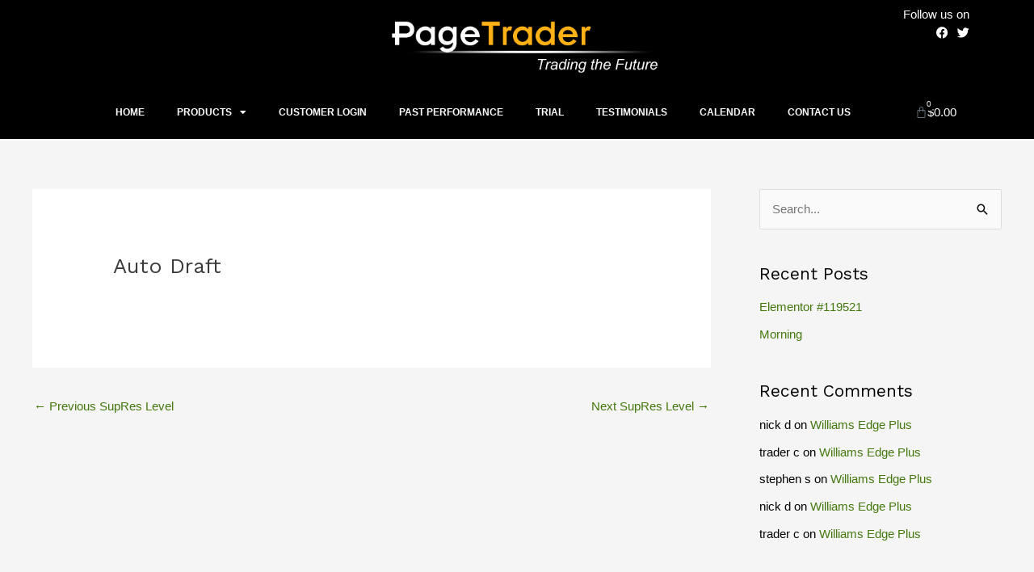

--- FILE ---
content_type: text/css; charset=utf-8
request_url: https://pagetrader.com/wp-content/plugins/woo-product-reviews-shortcode/assets/css/style.css?ver=1.01.8
body_size: 1557
content:
/* Grid */


.wptl-container-fluid {
    margin-right: auto;
    margin-left: auto;
    padding-right: 2rem;
    padding-left: 2rem;
}

.wptl-row {
    box-sizing: border-box;
    display: -ms-flexbox;
    display: -webkit-box;
    display: flex;
    -ms-flex: 0 1 auto;
    -webkit-box-flex: 0;
    flex: 0 1 auto;
    -ms-flex-direction: row;
    -webkit-box-orient: horizontal;
    -webkit-box-direction: normal;
    flex-direction: row;
    -ms-flex-wrap: wrap;
    flex-wrap: wrap;
    margin-right: -1rem;
    margin-left: -1rem;
}

.wptl-row.wptl-reverse {
    -ms-flex-direction: row-reverse;
    -webkit-box-orient: horizontal;
    -webkit-box-direction: reverse;
    flex-direction: row-reverse;
}

.wptl-col.wptl-reverse {
    -ms-flex-direction: column-reverse;
    -webkit-box-orient: vertical;
    -webkit-box-direction: reverse;
    flex-direction: column-reverse;
}

.wptl-col-xs,
.wptl-col-xs-1,
.wptl-col-xs-2,
.wptl-col-xs-3,
.wptl-col-xs-4,
.wptl-col-xs-5,
.wptl-col-xs-6,
.wptl-col-xs-7,
.wptl-col-xs-8,
.wptl-col-xs-9,
.wptl-col-xs-10,
.wptl-col-xs-11,
.wptl-col-xs-12 {
    box-sizing: border-box;
    -ms-flex: 0 0 auto;
    -webkit-box-flex: 0;
    flex: 0 0 auto;
    padding-right: 1rem;
    padding-left: 1rem;
}

.wptl-col-xs {
    -webkit-flex-grow: 1;
    -ms-flex-positive: 1;
    -webkit-box-flex: 1;
    flex-grow: 1;
    -ms-flex-preferred-size: 0;
    flex-basis: 0;
    max-width: 100%;
}

.wptl-col-xs-1 {
    -ms-flex-preferred-size: 8.333%;
    flex-basis: 8.333%;
    max-width: 8.333%;
}

.wptl-col-xs-2 {
    -ms-flex-preferred-size: 16.667%;
    flex-basis: 16.667%;
    max-width: 16.667%;
}

.wptl-col-xs-3 {
    -ms-flex-preferred-size: 25%;
    flex-basis: 25%;
    max-width: 25%;
}

.wptl-col-xs-4 {
    -ms-flex-preferred-size: 33.333%;
    flex-basis: 33.333%;
    max-width: 33.333%;
}

.wptl-col-xs-5 {
    -ms-flex-preferred-size: 41.667%;
    flex-basis: 41.667%;
    max-width: 41.667%;
}

.wptl-col-xs-6 {
    -ms-flex-preferred-size: 50%;
    flex-basis: 50%;
    max-width: 50%;
}

.wptl-col-xs-7 {
    -ms-flex-preferred-size: 58.333%;
    flex-basis: 58.333%;
    max-width: 58.333%;
}

.wptl-col-xs-8 {
    -ms-flex-preferred-size: 66.667%;
    flex-basis: 66.667%;
    max-width: 66.667%;
}

.wptl-col-xs-9 {
    -ms-flex-preferred-size: 75%;
    flex-basis: 75%;
    max-width: 75%;
}

.wptl-col-xs-10 {
    -ms-flex-preferred-size: 83.333%;
    flex-basis: 83.333%;
    max-width: 83.333%;
}

.wptl-col-xs-11 {
    -ms-flex-preferred-size: 91.667%;
    flex-basis: 91.667%;
    max-width: 91.667%;
}

.wptl-col-xs-12 {
    -ms-flex-preferred-size: 100%;
    flex-basis: 100%;
    max-width: 100%;
}

.wptl-col-xs-offset-1 {
    margin-left: 8.333%;
}

.wptl-col-xs-offset-2 {
    margin-left: 16.667%;
}

.wptl-col-xs-offset-3 {
    margin-left: 25%;
}

.wptl-col-xs-offset-4 {
    margin-left: 33.333%;
}

.wptl-col-xs-offset-5 {
    margin-left: 41.667%;
}

.wptl-col-xs-offset-6 {
    margin-left: 50%;
}

.wptl-col-xs-offset-7 {
    margin-left: 58.333%;
}

.wptl-col-xs-offset-8 {
    margin-left: 66.667%;
}

.wptl-col-xs-offset-9 {
    margin-left: 75%;
}

.wptl-col-xs-offset-10 {
    margin-left: 83.333%;
}

.wptl-col-xs-offset-11 {
    margin-left: 91.667%;
}

.wptl-start-xs {
    -ms-flex-pack: start;
    -webkit-box-pack: start;
    justify-content: flex-start;
    text-align: start;
}

.wptl-center-xs {
    -ms-flex-pack: center;
    -webkit-box-pack: center;
    justify-content: center;
    text-align: center;
}

.wptl-end-xs {
    -ms-flex-pack: end;
    -webkit-box-pack: end;
    justify-content: flex-end;
    text-align: end;
}

.wptl-top-xs {
    -ms-flex-align: start;
    -webkit-box-align: start;
    align-items: flex-start;
}

.wptl-middle-xs {
    -ms-flex-align: center;
    -webkit-box-align: center;
    align-items: center;
}

.wptl-bottom-xs {
    -ms-flex-align: end;
    -webkit-box-align: end;
    align-items: flex-end;
}

.wptl-around-xs {
    -ms-flex-pack: distribute;
    justify-content: space-around;
}

.wptl-between-xs {
    -ms-flex-pack: justify;
    -webkit-box-pack: justify;
    justify-content: space-between;
}

.wptl-first-xs {
    -ms-flex-order: -1;
    -webkit-box-ordinal-group: 0;
    order: -1;
}

.wptl-last-xs {
    -ms-flex-order: 1;
    -webkit-box-ordinal-group: 2;
    order: 1;
}

@media only screen and (min-width: 48em) {
    .wptl-container {
        width: 46rem;
    }

    .wptl-col-sm,
    .wptl-col-sm-1,
    .wptl-col-sm-2,
    .wptl-col-sm-3,
    .wptl-col-sm-4,
    .wptl-col-sm-5,
    .wptl-col-sm-6,
    .wptl-col-sm-7,
    .wptl-col-sm-8,
    .wptl-col-sm-9,
    .wptl-col-sm-10,
    .wptl-col-sm-11,
    .wptl-col-sm-12 {
        box-sizing: border-box;
        -ms-flex: 0 0 auto;
        -webkit-box-flex: 0;
        flex: 0 0 auto;
        padding-right: 1rem;
        padding-left: 1rem;
    }

    .wptl-col-sm {
        -webkit-flex-grow: 1;
        -ms-flex-positive: 1;
        -webkit-box-flex: 1;
        flex-grow: 1;
        -ms-flex-preferred-size: 0;
        flex-basis: 0;
        max-width: 100%;
    }

    .wptl-col-sm-1 {
        -ms-flex-preferred-size: 8.333%;
        flex-basis: 8.333%;
        max-width: 8.333%;
    }

    .wptl-col-sm-2 {
        -ms-flex-preferred-size: 16.667%;
        flex-basis: 16.667%;
        max-width: 16.667%;
    }

    .wptl-col-sm-3 {
        -ms-flex-preferred-size: 25%;
        flex-basis: 25%;
        max-width: 25%;
    }

    .wptl-col-sm-4 {
        -ms-flex-preferred-size: 33.333%;
        flex-basis: 33.333%;
        max-width: 33.333%;
    }

    .wptl-col-sm-5 {
        -ms-flex-preferred-size: 41.667%;
        flex-basis: 41.667%;
        max-width: 41.667%;
    }

    .wptl-col-sm-6 {
        -ms-flex-preferred-size: 50%;
        flex-basis: 50%;
        max-width: 50%;
    }

    .wptl-col-sm-7 {
        -ms-flex-preferred-size: 58.333%;
        flex-basis: 58.333%;
        max-width: 58.333%;
    }

    .wptl-col-sm-8 {
        -ms-flex-preferred-size: 66.667%;
        flex-basis: 66.667%;
        max-width: 66.667%;
    }

    .wptl-col-sm-9 {
        -ms-flex-preferred-size: 75%;
        flex-basis: 75%;
        max-width: 75%;
    }

    .wptl-col-sm-10 {
        -ms-flex-preferred-size: 83.333%;
        flex-basis: 83.333%;
        max-width: 83.333%;
    }

    .wptl-col-sm-11 {
        -ms-flex-preferred-size: 91.667%;
        flex-basis: 91.667%;
        max-width: 91.667%;
    }

    .wptl-col-sm-12 {
        -ms-flex-preferred-size: 100%;
        flex-basis: 100%;
        max-width: 100%;
    }

    .wptl-col-sm-offset-1 {
        margin-left: 8.333%;
    }

    .wptl-col-sm-offset-2 {
        margin-left: 16.667%;
    }

    .wptl-col-sm-offset-3 {
        margin-left: 25%;
    }

    .wptl-col-sm-offset-4 {
        margin-left: 33.333%;
    }

    .wptl-col-sm-offset-5 {
        margin-left: 41.667%;
    }

    .wptl-col-sm-offset-6 {
        margin-left: 50%;
    }

    .wptl-col-sm-offset-7 {
        margin-left: 58.333%;
    }

    .wptl-col-sm-offset-8 {
        margin-left: 66.667%;
    }

    .wptl-col-sm-offset-9 {
        margin-left: 75%;
    }

    .wptl-col-sm-offset-10 {
        margin-left: 83.333%;
    }

    .wptl-col-sm-offset-11 {
        margin-left: 91.667%;
    }

    .wptl-start-sm {
        -ms-flex-pack: start;
        -webkit-box-pack: start;
        justify-content: flex-start;
        text-align: start;
    }

    .wptl-center-sm {
        -ms-flex-pack: center;
        -webkit-box-pack: center;
        justify-content: center;
        text-align: center;
    }

    .wptl-end-sm {
        -ms-flex-pack: end;
        -webkit-box-pack: end;
        justify-content: flex-end;
        text-align: end;
    }

    .wptl-top-sm {
        -ms-flex-align: start;
        -webkit-box-align: start;
        align-items: flex-start;
    }

    .wptl-middle-sm {
        -ms-flex-align: center;
        -webkit-box-align: center;
        align-items: center;
    }

    .wptl-bottom-sm {
        -ms-flex-align: end;
        -webkit-box-align: end;
        align-items: flex-end;
    }

    .wptl-around-sm {
        -ms-flex-pack: distribute;
        justify-content: space-around;
    }

    .wptl-between-sm {
        -ms-flex-pack: justify;
        -webkit-box-pack: justify;
        justify-content: space-between;
    }

    .wptl-first-sm {
        -ms-flex-order: -1;
        -webkit-box-ordinal-group: 0;
        order: -1;
    }

    .wptl-last-sm {
        -ms-flex-order: 1;
        -webkit-box-ordinal-group: 2;
        order: 1;
    }
}

@media only screen and (min-width: 62em) {
    .wptl-container {
        width: 61rem;
    }

    .wptl-col-md,
    .wptl-col-md-1,
    .wptl-col-md-2,
    .wptl-col-md-3,
    .wptl-col-md-4,
    .wptl-col-md-5,
    .wptl-col-md-6,
    .wptl-col-md-7,
    .wptl-col-md-8,
    .wptl-col-md-9,
    .wptl-col-md-10,
    .wptl-col-md-11,
    .wptl-col-md-12 {
        box-sizing: border-box;
        -ms-flex: 0 0 auto;
        -webkit-box-flex: 0;
        flex: 0 0 auto;
        padding-right: 1rem;
        padding-left: 1rem;
    }

    .wptl-col-md {
        -webkit-flex-grow: 1;
        -ms-flex-positive: 1;
        -webkit-box-flex: 1;
        flex-grow: 1;
        -ms-flex-preferred-size: 0;
        flex-basis: 0;
        max-width: 100%;
    }

    .wptl-col-md-1 {
        -ms-flex-preferred-size: 8.333%;
        flex-basis: 8.333%;
        max-width: 8.333%;
    }

    .wptl-col-md-2 {
        -ms-flex-preferred-size: 16.667%;
        flex-basis: 16.667%;
        max-width: 16.667%;
    }

    .wptl-col-md-3 {
        -ms-flex-preferred-size: 25%;
        flex-basis: 25%;
        max-width: 25%;
    }

    .wptl-col-md-4 {
        -ms-flex-preferred-size: 33.333%;
        flex-basis: 33.333%;
        max-width: 33.333%;
    }

    .wptl-col-md-5 {
        -ms-flex-preferred-size: 41.667%;
        flex-basis: 41.667%;
        max-width: 41.667%;
    }

    .wptl-col-md-6 {
        -ms-flex-preferred-size: 50%;
        flex-basis: 50%;
        max-width: 50%;
    }

    .wptl-col-md-7 {
        -ms-flex-preferred-size: 58.333%;
        flex-basis: 58.333%;
        max-width: 58.333%;
    }

    .wptl-col-md-8 {
        -ms-flex-preferred-size: 66.667%;
        flex-basis: 66.667%;
        max-width: 66.667%;
    }

    .wptl-col-md-9 {
        -ms-flex-preferred-size: 75%;
        flex-basis: 75%;
        max-width: 75%;
    }

    .wptl-col-md-10 {
        -ms-flex-preferred-size: 83.333%;
        flex-basis: 83.333%;
        max-width: 83.333%;
    }

    .wptl-col-md-11 {
        -ms-flex-preferred-size: 91.667%;
        flex-basis: 91.667%;
        max-width: 91.667%;
    }

    .wptl-col-md-12 {
        -ms-flex-preferred-size: 100%;
        flex-basis: 100%;
        max-width: 100%;
    }

    .wptl-col-md-offset-1 {
        margin-left: 8.333%;
    }

    .wptl-col-md-offset-2 {
        margin-left: 16.667%;
    }

    .wptl-col-md-offset-3 {
        margin-left: 25%;
    }

    .wptl-col-md-offset-4 {
        margin-left: 33.333%;
    }

    .wptl-col-md-offset-5 {
        margin-left: 41.667%;
    }

    .wptl-col-md-offset-6 {
        margin-left: 50%;
    }

    .wptl-col-md-offset-7 {
        margin-left: 58.333%;
    }

    .wptl-col-md-offset-8 {
        margin-left: 66.667%;
    }

    .wptl-col-md-offset-9 {
        margin-left: 75%;
    }

    .wptl-col-md-offset-10 {
        margin-left: 83.333%;
    }

    .wptl-col-md-offset-11 {
        margin-left: 91.667%;
    }

    .wptl-start-md {
        -ms-flex-pack: start;
        -webkit-box-pack: start;
        justify-content: flex-start;
        text-align: start;
    }

    .wptl-center-md {
        -ms-flex-pack: center;
        -webkit-box-pack: center;
        justify-content: center;
        text-align: center;
    }

    .wptl-end-md {
        -ms-flex-pack: end;
        -webkit-box-pack: end;
        justify-content: flex-end;
        text-align: end;
    }

    .wptl-top-md {
        -ms-flex-align: start;
        -webkit-box-align: start;
        align-items: flex-start;
    }

    .wptl-middle-md {
        -ms-flex-align: center;
        -webkit-box-align: center;
        align-items: center;
    }

    .wptl-bottom-md {
        -ms-flex-align: end;
        -webkit-box-align: end;
        align-items: flex-end;
    }

    .wptl-around-md {
        -ms-flex-pack: distribute;
        justify-content: space-around;
    }

    .wptl-between-md {
        -ms-flex-pack: justify;
        -webkit-box-pack: justify;
        justify-content: space-between;
    }

    .wptl-first-md {
        -ms-flex-order: -1;
        -webkit-box-ordinal-group: 0;
        order: -1;
    }

    .wptl-last-md {
        -ms-flex-order: 1;
        -webkit-box-ordinal-group: 2;
        order: 1;
    }
}

@media only screen and (min-width: 75em) {
    .wptl-container {
        width: 71rem;
    }

    .wptl-col-lg,
    .wptl-col-lg-1,
    .wptl-col-lg-2,
    .wptl-col-lg-3,
    .wptl-col-lg-4,
    .wptl-col-lg-5,
    .wptl-col-lg-6,
    .wptl-col-lg-7,
    .wptl-col-lg-8,
    .wptl-col-lg-9,
    .wptl-col-lg-10,
    .wptl-col-lg-11,
    .wptl-col-lg-12 {
        box-sizing: border-box;
        -ms-flex: 0 0 auto;
        -webkit-box-flex: 0;
        flex: 0 0 auto;
        padding-right: 1rem;
        padding-left: 1rem;
    }

    .wptl-col-lg {
        -webkit-flex-grow: 1;
        -ms-flex-positive: 1;
        -webkit-box-flex: 1;
        flex-grow: 1;
        -ms-flex-preferred-size: 0;
        flex-basis: 0;
        max-width: 100%;
    }

    .wptl-col-lg-1 {
        -ms-flex-preferred-size: 8.333%;
        flex-basis: 8.333%;
        max-width: 8.333%;
    }

    .wptl-col-lg-2 {
        -ms-flex-preferred-size: 16.667%;
        flex-basis: 16.667%;
        max-width: 16.667%;
    }

    .wptl-col-lg-3 {
        -ms-flex-preferred-size: 25%;
        flex-basis: 25%;
        max-width: 25%;
    }

    .wptl-col-lg-4 {
        -ms-flex-preferred-size: 33.333%;
        flex-basis: 33.333%;
        max-width: 33.333%;
    }

    .wptl-col-lg-5 {
        -ms-flex-preferred-size: 41.667%;
        flex-basis: 41.667%;
        max-width: 41.667%;
    }

    .wptl-col-lg-6 {
        -ms-flex-preferred-size: 50%;
        flex-basis: 50%;
        max-width: 50%;
    }

    .wptl-col-lg-7 {
        -ms-flex-preferred-size: 58.333%;
        flex-basis: 58.333%;
        max-width: 58.333%;
    }

    .wptl-col-lg-8 {
        -ms-flex-preferred-size: 66.667%;
        flex-basis: 66.667%;
        max-width: 66.667%;
    }

    .wptl-col-lg-9 {
        -ms-flex-preferred-size: 75%;
        flex-basis: 75%;
        max-width: 75%;
    }

    .wptl-col-lg-10 {
        -ms-flex-preferred-size: 83.333%;
        flex-basis: 83.333%;
        max-width: 83.333%;
    }

    .wptl-col-lg-11 {
        -ms-flex-preferred-size: 91.667%;
        flex-basis: 91.667%;
        max-width: 91.667%;
    }

    .wptl-col-lg-12 {
        -ms-flex-preferred-size: 100%;
        flex-basis: 100%;
        max-width: 100%;
    }

    .wptl-col-lg-offset-1 {
        margin-left: 8.333%;
    }

    .wptl-col-lg-offset-2 {
        margin-left: 16.667%;
    }

    .wptl-col-lg-offset-3 {
        margin-left: 25%;
    }

    .wptl-col-lg-offset-4 {
        margin-left: 33.333%;
    }

    .wptl-col-lg-offset-5 {
        margin-left: 41.667%;
    }

    .wptl-col-lg-offset-6 {
        margin-left: 50%;
    }

    .wptl-col-lg-offset-7 {
        margin-left: 58.333%;
    }

    .wptl-col-lg-offset-8 {
        margin-left: 66.667%;
    }

    .wptl-col-lg-offset-9 {
        margin-left: 75%;
    }

    .wptl-col-lg-offset-10 {
        margin-left: 83.333%;
    }

    .wptl-col-lg-offset-11 {
        margin-left: 91.667%;
    }

    .wptl-start-lg {
        -ms-flex-pack: start;
        -webkit-box-pack: start;
        justify-content: flex-start;
        text-align: start;
    }

    .wptl-center-lg {
        -ms-flex-pack: center;
        -webkit-box-pack: center;
        justify-content: center;
        text-align: center;
    }

    .wptl-end-lg {
        -ms-flex-pack: end;
        -webkit-box-pack: end;
        justify-content: flex-end;
        text-align: end;
    }

    .wptl-top-lg {
        -ms-flex-align: start;
        -webkit-box-align: start;
        align-items: flex-start;
    }

    .wptl-middle-lg {
        -ms-flex-align: center;
        -webkit-box-align: center;
        align-items: center;
    }

    .wptl-bottom-lg {
        -ms-flex-align: end;
        -webkit-box-align: end;
        align-items: flex-end;
    }

    .wptl-around-lg {
        -ms-flex-pack: distribute;
        justify-content: space-around;
    }

    .wptl-between-lg {
        -ms-flex-pack: justify;
        -webkit-box-pack: justify;
        justify-content: space-between;
    }

    .wptl-first-lg {
        -ms-flex-order: -1;
        -webkit-box-ordinal-group: 0;
        order: -1;
    }

    .wptl-last-lg {
        -ms-flex-order: 1;
        -webkit-box-ordinal-group: 2;
        order: 1;
    }
}

--- FILE ---
content_type: text/css; charset=utf-8
request_url: https://pagetrader.com/wp-content/uploads/elementor/css/post-113225.css?ver=1726302906
body_size: 1100
content:
.elementor-113225 .elementor-element.elementor-element-c886581:not(.elementor-motion-effects-element-type-background), .elementor-113225 .elementor-element.elementor-element-c886581 > .elementor-motion-effects-container > .elementor-motion-effects-layer{background-color:#000000;}.elementor-113225 .elementor-element.elementor-element-c886581{transition:background 0.3s, border 0.3s, border-radius 0.3s, box-shadow 0.3s;}.elementor-113225 .elementor-element.elementor-element-c886581 > .elementor-background-overlay{transition:background 0.3s, border-radius 0.3s, opacity 0.3s;}.elementor-113225 .elementor-element.elementor-element-88c3f4b{text-align:right;}.elementor-113225 .elementor-element.elementor-element-88c3f4b .elementor-heading-title{color:#FFFFFF;}.elementor-113225 .elementor-element.elementor-element-88c3f4b > .elementor-widget-container{margin:0px 0px -6px 0px;padding:0px 0px 0px 0px;}.elementor-113225 .elementor-element.elementor-element-9f00a46 .elementor-repeater-item-64f534f.elementor-social-icon{background-color:#000000;}.elementor-113225 .elementor-element.elementor-element-9f00a46 .elementor-repeater-item-64f534f.elementor-social-icon i{color:#FFFFFF;}.elementor-113225 .elementor-element.elementor-element-9f00a46 .elementor-repeater-item-64f534f.elementor-social-icon svg{fill:#FFFFFF;}.elementor-113225 .elementor-element.elementor-element-9f00a46 .elementor-repeater-item-8026126.elementor-social-icon{background-color:#000000;}.elementor-113225 .elementor-element.elementor-element-9f00a46 .elementor-repeater-item-8026126.elementor-social-icon i{color:#FFFFFF;}.elementor-113225 .elementor-element.elementor-element-9f00a46 .elementor-repeater-item-8026126.elementor-social-icon svg{fill:#FFFFFF;}.elementor-113225 .elementor-element.elementor-element-9f00a46{--grid-template-columns:repeat(0, auto);--icon-size:15px;--grid-column-gap:11px;--grid-row-gap:0px;}.elementor-113225 .elementor-element.elementor-element-9f00a46 .elementor-widget-container{text-align:right;}.elementor-113225 .elementor-element.elementor-element-9f00a46 .elementor-social-icon{--icon-padding:0em;}.elementor-113225 .elementor-element.elementor-element-9f00a46 > .elementor-widget-container{margin:-6px 0px 0px 0px;padding:0px 0px 0px 0px;}.elementor-113225 .elementor-element.elementor-element-dc32655:not(.elementor-motion-effects-element-type-background), .elementor-113225 .elementor-element.elementor-element-dc32655 > .elementor-motion-effects-container > .elementor-motion-effects-layer{background-color:#000000;}.elementor-113225 .elementor-element.elementor-element-dc32655{border-style:solid;border-width:0px 0px 2px 0px;border-color:#FFFFFF;transition:background 0.3s, border 0.3s, border-radius 0.3s, box-shadow 0.3s;}.elementor-113225 .elementor-element.elementor-element-dc32655 > .elementor-background-overlay{transition:background 0.3s, border-radius 0.3s, opacity 0.3s;}.elementor-113225 .elementor-element.elementor-element-3744a92 .elementor-menu-toggle{margin:0 auto;}.elementor-113225 .elementor-element.elementor-element-3744a92 .elementor-nav-menu .elementor-item{font-size:0.8em;font-weight:bold;text-transform:uppercase;}.elementor-113225 .elementor-element.elementor-element-3744a92 .elementor-nav-menu--main .elementor-item{color:#FFFFFF;fill:#FFFFFF;}.elementor-113225 .elementor-element.elementor-element-3744a92 .elementor-nav-menu--main .elementor-item:hover,
					.elementor-113225 .elementor-element.elementor-element-3744a92 .elementor-nav-menu--main .elementor-item.elementor-item-active,
					.elementor-113225 .elementor-element.elementor-element-3744a92 .elementor-nav-menu--main .elementor-item.highlighted,
					.elementor-113225 .elementor-element.elementor-element-3744a92 .elementor-nav-menu--main .elementor-item:focus{color:#FFB115;fill:#FFB115;}.elementor-113225 .elementor-element.elementor-element-3744a92 .elementor-nav-menu--main .elementor-item.elementor-item-active{color:#FFB115;}.elementor-113225 .elementor-element.elementor-element-3744a92 .e--pointer-framed .elementor-item:before{border-width:0px;}.elementor-113225 .elementor-element.elementor-element-3744a92 .e--pointer-framed.e--animation-draw .elementor-item:before{border-width:0 0 0px 0px;}.elementor-113225 .elementor-element.elementor-element-3744a92 .e--pointer-framed.e--animation-draw .elementor-item:after{border-width:0px 0px 0 0;}.elementor-113225 .elementor-element.elementor-element-3744a92 .e--pointer-framed.e--animation-corners .elementor-item:before{border-width:0px 0 0 0px;}.elementor-113225 .elementor-element.elementor-element-3744a92 .e--pointer-framed.e--animation-corners .elementor-item:after{border-width:0 0px 0px 0;}.elementor-113225 .elementor-element.elementor-element-3744a92 .e--pointer-underline .elementor-item:after,
					 .elementor-113225 .elementor-element.elementor-element-3744a92 .e--pointer-overline .elementor-item:before,
					 .elementor-113225 .elementor-element.elementor-element-3744a92 .e--pointer-double-line .elementor-item:before,
					 .elementor-113225 .elementor-element.elementor-element-3744a92 .e--pointer-double-line .elementor-item:after{height:0px;}.elementor-113225 .elementor-element.elementor-element-3744a92 .elementor-nav-menu--dropdown a, .elementor-113225 .elementor-element.elementor-element-3744a92 .elementor-menu-toggle{color:#FFFFFF;}.elementor-113225 .elementor-element.elementor-element-3744a92 .elementor-nav-menu--dropdown{background-color:#000000;border-style:solid;border-width:2px 0px 0px 0px;border-color:#FFB115;}.elementor-113225 .elementor-element.elementor-element-3744a92 .elementor-nav-menu--dropdown a:hover,
					.elementor-113225 .elementor-element.elementor-element-3744a92 .elementor-nav-menu--dropdown a.elementor-item-active,
					.elementor-113225 .elementor-element.elementor-element-3744a92 .elementor-nav-menu--dropdown a.highlighted,
					.elementor-113225 .elementor-element.elementor-element-3744a92 .elementor-menu-toggle:hover{color:#FFB115;}.elementor-113225 .elementor-element.elementor-element-3744a92 .elementor-nav-menu--dropdown a:hover,
					.elementor-113225 .elementor-element.elementor-element-3744a92 .elementor-nav-menu--dropdown a.elementor-item-active,
					.elementor-113225 .elementor-element.elementor-element-3744a92 .elementor-nav-menu--dropdown a.highlighted{background-color:#000000;}.elementor-113225 .elementor-element.elementor-element-3744a92 .elementor-nav-menu--dropdown a.elementor-item-active{color:#FFB115;background-color:#000000;}.elementor-113225 .elementor-element.elementor-element-3744a92 .elementor-nav-menu--dropdown .elementor-item, .elementor-113225 .elementor-element.elementor-element-3744a92 .elementor-nav-menu--dropdown  .elementor-sub-item{font-size:0.9em;font-weight:bold;text-transform:uppercase;}.elementor-113225 .elementor-element.elementor-element-3744a92 .elementor-nav-menu--main > .elementor-nav-menu > li > .elementor-nav-menu--dropdown, .elementor-113225 .elementor-element.elementor-element-3744a92 .elementor-nav-menu__container.elementor-nav-menu--dropdown{margin-top:15px !important;}.elementor-113225 .elementor-element.elementor-element-3744a92{z-index:1000;}.elementor-bc-flex-widget .elementor-113225 .elementor-element.elementor-element-50bc5b5.elementor-column .elementor-widget-wrap{align-items:center;}.elementor-113225 .elementor-element.elementor-element-50bc5b5.elementor-column.elementor-element[data-element_type="column"] > .elementor-widget-wrap.elementor-element-populated{align-content:center;align-items:center;}.elementor-113225 .elementor-element.elementor-element-0d240d9{--main-alignment:left;--divider-style:none;--subtotal-divider-style:none;--elementor-remove-from-cart-button:none;--remove-from-cart-button:block;--toggle-button-text-color:#FFFFFF;--toggle-button-hover-background-color:#000000;--toggle-button-border-width:0px;--toggle-icon-padding:0px 0px 0px 0px;--items-indicator-text-color:var( --e-global-color-astglobalcolor4 );--items-indicator-background-color:var( --e-global-color-3230bde3 );--cart-background-color:var( --e-global-color-3230bde3 );--cart-border-style:none;--cart-close-button-color:var( --e-global-color-433754fb );--remove-item-button-color:var( --e-global-color-433754fb );--menu-cart-subtotal-color:#FFFFFF;--product-price-color:#FFFFFF;--cart-footer-layout:1fr 1fr;--products-max-height-sidecart:calc(100vh - 240px);--products-max-height-minicart:calc(100vh - 385px);--view-cart-button-text-color:#FFFFFF;--view-cart-button-background-color:#477A13;--checkout-button-text-color:#FFFFFF;--checkout-button-background-color:#477A13;--empty-message-color:var( --e-global-color-433754fb );}body:not(.rtl) .elementor-113225 .elementor-element.elementor-element-0d240d9 .elementor-menu-cart__toggle .elementor-button-text{margin-right:4px;}body.rtl .elementor-113225 .elementor-element.elementor-element-0d240d9 .elementor-menu-cart__toggle .elementor-button-text{margin-left:4px;}body:not(.rtl) .elementor-113225 .elementor-element.elementor-element-0d240d9 .elementor-menu-cart__toggle .elementor-button-icon .elementor-button-icon-qty[data-counter]{right:-1em;top:-1em;}body.rtl .elementor-113225 .elementor-element.elementor-element-0d240d9 .elementor-menu-cart__toggle .elementor-button-icon .elementor-button-icon-qty[data-counter]{right:1em;top:-1em;left:auto;}.elementor-113225 .elementor-element.elementor-element-0d240d9 .widget_shopping_cart_content{--subtotal-divider-left-width:0;--subtotal-divider-right-width:0;--subtotal-divider-color:var( --e-global-color-433754fb );}.elementor-113225 .elementor-element.elementor-element-0d240d9 .elementor-menu-cart__product-name a{color:#FFFFFF;}.elementor-113225 .elementor-element.elementor-element-0d240d9 .elementor-menu-cart__footer-buttons .elementor-button{font-size:0.7em;}@media(min-width:768px){.elementor-113225 .elementor-element.elementor-element-377794b{width:88.858%;}.elementor-113225 .elementor-element.elementor-element-50bc5b5{width:11.056%;}}

--- FILE ---
content_type: text/css; charset=utf-8
request_url: https://pagetrader.com/wp-content/uploads/elementor/css/post-8114.css?ver=1598964002
body_size: -317
content:
.elementor-8114 .elementor-element.elementor-element-6d4d20c{margin-top:0px;margin-bottom:0px;padding:0px 0px 0px 0px;}.elementor-8114 .elementor-element.elementor-element-89373f1 > .elementor-element-populated{margin:0px 0px 0px 0px;--e-column-margin-right:0px;--e-column-margin-left:0px;padding:0px 0px 0px 0px;}.elementor-8114 .elementor-element.elementor-element-40bb030 > .elementor-widget-container{margin:0px 0px 0px 0px;}.elementor-8114 .elementor-element.elementor-element-a4da8e4 > .elementor-widget-container{margin:0px 0px 0px 0px;padding:0px 0px 0px 0px;}

--- FILE ---
content_type: text/css; charset=utf-8
request_url: https://pagetrader.com/wp-content/uploads/elementor/css/post-100008.css?ver=1599998809
body_size: -261
content:
.elementor-100008 .elementor-element.elementor-element-a684dee .elementor-heading-title{font-size:1.5em;font-weight:bold;}

--- FILE ---
content_type: text/css; charset=utf-8
request_url: https://pagetrader.com/wp-content/uploads/elementor/css/post-112106.css?ver=1616623243
body_size: 117
content:
.elementor-112106 .elementor-element.elementor-element-984f7d5{margin-top:5px;margin-bottom:5px;}.elementor-112106 .elementor-element.elementor-element-794dd64:hover{background-color:#F6FBFF;border-style:solid;border-width:0px 5px 1px 0px;border-color:#CADBEB;box-shadow:6px 5px 10px -7px rgba(74.99999999999999, 107.99999999999996, 138.99999999999994, 0.61);}.elementor-112106 .elementor-element.elementor-element-794dd64{border-style:solid;border-width:0px 1px 1px 0px;border-color:#CADBEB;transition:background 0.3s, border 0.3s, border-radius 0.3s, box-shadow 0.3s;}.elementor-112106 .elementor-element.elementor-element-794dd64 > .elementor-background-overlay{transition:background 0.3s, border-radius 0.3s, opacity 0.3s;}.elementor-bc-flex-widget .elementor-112106 .elementor-element.elementor-element-f52589f.elementor-column .elementor-widget-wrap{align-items:center;}.elementor-112106 .elementor-element.elementor-element-f52589f.elementor-column.elementor-element[data-element_type="column"] > .elementor-widget-wrap.elementor-element-populated{align-content:center;align-items:center;}.elementor-112106 .elementor-element.elementor-element-d7417fd .elementor-heading-title{color:#395B76;font-size:1em;font-weight:bold;}.elementor-bc-flex-widget .elementor-112106 .elementor-element.elementor-element-36207b4.elementor-column .elementor-widget-wrap{align-items:center;}.elementor-112106 .elementor-element.elementor-element-36207b4.elementor-column.elementor-element[data-element_type="column"] > .elementor-widget-wrap.elementor-element-populated{align-content:center;align-items:center;}.elementor-112106 .elementor-element.elementor-element-281e0b5 .elementor-heading-title{color:#000000;font-size:1em;font-weight:bold;}@media(max-width:767px){.elementor-112106 .elementor-element.elementor-element-f52589f{width:20%;}.elementor-112106 .elementor-element.elementor-element-36207b4{width:79%;}}@media(min-width:768px){.elementor-112106 .elementor-element.elementor-element-f52589f{width:50%;}.elementor-112106 .elementor-element.elementor-element-36207b4{width:50%;}}

--- FILE ---
content_type: text/css; charset=utf-8
request_url: https://pagetrader.com/wp-content/uploads/elementor/css/post-112133.css?ver=1616622736
body_size: 492
content:
.elementor-112133 .elementor-element.elementor-element-31b8733:not(.elementor-motion-effects-element-type-background), .elementor-112133 .elementor-element.elementor-element-31b8733 > .elementor-motion-effects-container > .elementor-motion-effects-layer{background-color:#CADBEB;}.elementor-112133 .elementor-element.elementor-element-31b8733{border-style:solid;border-width:1px 1px 1px 1px;border-color:#CADBEB;transition:background 0.3s, border 0.3s, border-radius 0.3s, box-shadow 0.3s;margin-top:0px;margin-bottom:0px;padding:0px 0px 0px 0px;}.elementor-112133 .elementor-element.elementor-element-31b8733 > .elementor-background-overlay{transition:background 0.3s, border-radius 0.3s, opacity 0.3s;}.elementor-112133 .elementor-element.elementor-element-511f067 .elementor-icon-list-icon{width:14px;}.elementor-112133 .elementor-element.elementor-element-511f067 .elementor-icon-list-icon i{font-size:14px;}.elementor-112133 .elementor-element.elementor-element-511f067 .elementor-icon-list-icon svg{--e-icon-list-icon-size:14px;}.elementor-112133 .elementor-element.elementor-element-511f067 .elementor-icon-list-text, .elementor-112133 .elementor-element.elementor-element-511f067 .elementor-icon-list-text a{color:#395B76;}.elementor-112133 .elementor-element.elementor-element-511f067 .elementor-icon-list-item{font-size:1em;font-weight:bold;}.elementor-112133 .elementor-element.elementor-element-97afaa6:not(.elementor-motion-effects-element-type-background), .elementor-112133 .elementor-element.elementor-element-97afaa6 > .elementor-motion-effects-container > .elementor-motion-effects-layer{background-color:#FFFFFF;}.elementor-112133 .elementor-element.elementor-element-97afaa6:hover{background-color:#F6FBFF;border-style:solid;border-width:0px 1px 1px 5px;border-color:#CADBEB;}.elementor-112133 .elementor-element.elementor-element-97afaa6{border-style:solid;border-width:0px 1px 1px 1px;border-color:#CADBEB;transition:background 0.3s, border 0.3s, border-radius 0.3s, box-shadow 0.3s;margin-top:0px;margin-bottom:0px;padding:0px 0px 0px 0px;}.elementor-112133 .elementor-element.elementor-element-97afaa6 > .elementor-background-overlay{transition:background 0.3s, border-radius 0.3s, opacity 0.3s;}.elementor-112133 .elementor-element.elementor-element-f4cc1d4 > .elementor-element-populated{margin:0px 0px 0px 0px;--e-column-margin-right:0px;--e-column-margin-left:0px;padding:0px 0px 0px 0px;}.elementor-112133 .elementor-element.elementor-element-9b5c658 .elementor-heading-title{color:#395B76;font-weight:bold;}.elementor-112133 .elementor-element.elementor-element-67318b1{font-size:1em;}.elementor-112133 .elementor-element.elementor-element-5815932:not(.elementor-motion-effects-element-type-background), .elementor-112133 .elementor-element.elementor-element-5815932 > .elementor-motion-effects-container > .elementor-motion-effects-layer{background-color:#FFFFFF;}.elementor-112133 .elementor-element.elementor-element-5815932:hover{background-color:#F6FBFF;border-style:solid;border-width:0px 1px 1px 5px;border-color:#CADBEB;}.elementor-112133 .elementor-element.elementor-element-5815932{border-style:solid;border-width:0px 1px 1px 1px;border-color:#CADBEB;transition:background 0.3s, border 0.3s, border-radius 0.3s, box-shadow 0.3s;margin-top:0px;margin-bottom:0px;padding:0px 0px 0px 0px;}.elementor-112133 .elementor-element.elementor-element-5815932 > .elementor-background-overlay{transition:background 0.3s, border-radius 0.3s, opacity 0.3s;}.elementor-112133 .elementor-element.elementor-element-07e44a6 > .elementor-element-populated{margin:0px 0px 0px 0px;--e-column-margin-right:0px;--e-column-margin-left:0px;padding:0px 0px 0px 0px;}.elementor-112133 .elementor-element.elementor-element-e97d2bc .elementor-heading-title{color:#395B76;font-weight:bold;}.elementor-112133 .elementor-element.elementor-element-fb6ed9b{font-size:1em;}.elementor-112133 .elementor-element.elementor-element-9d378f0:not(.elementor-motion-effects-element-type-background), .elementor-112133 .elementor-element.elementor-element-9d378f0 > .elementor-motion-effects-container > .elementor-motion-effects-layer{background-color:#FFFFFF;}.elementor-112133 .elementor-element.elementor-element-9d378f0{border-style:solid;border-width:0px 1px 1px 1px;border-color:#CADBEB;transition:background 0.3s, border 0.3s, border-radius 0.3s, box-shadow 0.3s;}.elementor-112133 .elementor-element.elementor-element-9d378f0 > .elementor-background-overlay{transition:background 0.3s, border-radius 0.3s, opacity 0.3s;}.elementor-112133 .elementor-element.elementor-element-f4c0b32{--spacer-size:10px;}.elementor-112133 .elementor-element.elementor-element-77efb9c:not(.elementor-motion-effects-element-type-background), .elementor-112133 .elementor-element.elementor-element-77efb9c > .elementor-motion-effects-container > .elementor-motion-effects-layer{background-color:#FFFFFF;}.elementor-112133 .elementor-element.elementor-element-77efb9c:hover{background-color:#F6FBFF;border-style:solid;border-width:0px 1px 1px 5px;border-color:#CADBEB;}.elementor-112133 .elementor-element.elementor-element-77efb9c{border-style:solid;border-width:0px 1px 1px 1px;border-color:#CADBEB;transition:background 0.3s, border 0.3s, border-radius 0.3s, box-shadow 0.3s;margin-top:0px;margin-bottom:0px;padding:0px 0px 0px 0px;}.elementor-112133 .elementor-element.elementor-element-77efb9c > .elementor-background-overlay{transition:background 0.3s, border-radius 0.3s, opacity 0.3s;}.elementor-112133 .elementor-element.elementor-element-cee5646 > .elementor-element-populated{margin:0px 0px 0px 0px;--e-column-margin-right:0px;--e-column-margin-left:0px;padding:0px 0px 0px 0px;}.elementor-112133 .elementor-element.elementor-element-2cc426b .elementor-heading-title{color:#395B76;font-weight:bold;}.elementor-112133 .elementor-element.elementor-element-55cf30f{font-size:1em;}.elementor-112133 .elementor-element.elementor-element-a693b63:not(.elementor-motion-effects-element-type-background), .elementor-112133 .elementor-element.elementor-element-a693b63 > .elementor-motion-effects-container > .elementor-motion-effects-layer{background-color:#FFFFFF;}.elementor-112133 .elementor-element.elementor-element-a693b63:hover{background-color:#F6FBFF;border-style:solid;border-width:0px 1px 1px 5px;border-color:#CADBEB;}.elementor-112133 .elementor-element.elementor-element-a693b63{border-style:solid;border-width:0px 1px 1px 1px;border-color:#CADBEB;transition:background 0.3s, border 0.3s, border-radius 0.3s, box-shadow 0.3s;margin-top:0px;margin-bottom:0px;padding:0px 0px 0px 0px;}.elementor-112133 .elementor-element.elementor-element-a693b63 > .elementor-background-overlay{transition:background 0.3s, border-radius 0.3s, opacity 0.3s;}.elementor-112133 .elementor-element.elementor-element-9d7bba3 > .elementor-element-populated{margin:0px 0px 0px 0px;--e-column-margin-right:0px;--e-column-margin-left:0px;padding:0px 0px 0px 0px;}.elementor-112133 .elementor-element.elementor-element-33e13ed .elementor-heading-title{color:#395B76;font-weight:bold;}.elementor-112133 .elementor-element.elementor-element-9ced22a{font-size:1em;}.elementor-112133 .elementor-element.elementor-element-bccc5ee:not(.elementor-motion-effects-element-type-background), .elementor-112133 .elementor-element.elementor-element-bccc5ee > .elementor-motion-effects-container > .elementor-motion-effects-layer{background-color:#4B6C8B;}.elementor-112133 .elementor-element.elementor-element-bccc5ee{border-style:solid;border-width:0px 1px 1px 1px;border-color:#CADBEB;transition:background 0.3s, border 0.3s, border-radius 0.3s, box-shadow 0.3s;margin-top:0px;margin-bottom:0px;padding:0px 0px 0px 0px;}.elementor-112133 .elementor-element.elementor-element-bccc5ee > .elementor-background-overlay{transition:background 0.3s, border-radius 0.3s, opacity 0.3s;}.elementor-112133 .elementor-element.elementor-element-f7bd1a4 > .elementor-element-populated{margin:0px 0px 0px 0px;--e-column-margin-right:0px;--e-column-margin-left:0px;padding:0px 0px 0px 0px;}.elementor-112133 .elementor-element.elementor-element-b8b28d2 .elementor-button-content-wrapper{flex-direction:row;}.elementor-112133 .elementor-element.elementor-element-b8b28d2 .elementor-button{fill:#FFFFFF;color:#FFFFFF;background-color:#4B6C8B;}.elementor-112133 .elementor-element.elementor-element-b8b28d2 .elementor-button:hover, .elementor-112133 .elementor-element.elementor-element-b8b28d2 .elementor-button:focus{color:#EED47A;background-color:#4B6C8B;}.elementor-112133 .elementor-element.elementor-element-b8b28d2 .elementor-button:hover svg, .elementor-112133 .elementor-element.elementor-element-b8b28d2 .elementor-button:focus svg{fill:#EED47A;}.elementor-112133 .elementor-element.elementor-element-f074fcd .elementor-button-content-wrapper{flex-direction:row;}.elementor-112133 .elementor-element.elementor-element-f074fcd .elementor-button{fill:#FFFFFF;color:#FFFFFF;background-color:#4B6C8B;}.elementor-112133 .elementor-element.elementor-element-f074fcd .elementor-button:hover, .elementor-112133 .elementor-element.elementor-element-f074fcd .elementor-button:focus{color:#EED47A;background-color:#4B6C8B;}.elementor-112133 .elementor-element.elementor-element-f074fcd .elementor-button:hover svg, .elementor-112133 .elementor-element.elementor-element-f074fcd .elementor-button:focus svg{fill:#EED47A;}@media(max-width:767px){.elementor-112133 .elementor-element.elementor-element-abad666{width:40%;}.elementor-112133 .elementor-element.elementor-element-b8b28d2 .elementor-button{font-size:1em;padding:0px 0px 0px 0px;}.elementor-112133 .elementor-element.elementor-element-b57cb19{width:55%;}.elementor-112133 .elementor-element.elementor-element-f074fcd .elementor-button{font-size:1em;padding:0px 0px 0px 0px;}}

--- FILE ---
content_type: text/css; charset=utf-8
request_url: https://pagetrader.com/wp-content/uploads/elementor/css/post-125058.css?ver=1668101261
body_size: -49
content:
.elementor-125058 .elementor-element.elementor-element-71372cc9 > .elementor-container > .elementor-column > .elementor-widget-wrap{align-content:center;align-items:center;}.elementor-125058 .elementor-element.elementor-element-71372cc9{border-style:solid;border-width:0px 0px 0px 0px;border-color:#D4D4D4;transition:background 0.3s, border 0.3s, border-radius 0.3s, box-shadow 0.3s;margin-top:0px;margin-bottom:0px;padding:5px 0px 5px 15px;}.elementor-125058 .elementor-element.elementor-element-71372cc9:hover{border-style:solid;border-width:0px 5px 0px 0px;border-color:#D4D4D4;}.elementor-125058 .elementor-element.elementor-element-71372cc9 > .elementor-background-overlay{transition:background 0.3s, border-radius 0.3s, opacity 0.3s;}.elementor-125058 .elementor-element.elementor-element-74580ef6 .elementor-heading-title{color:var( --e-global-color-astglobalcolor1 );font-family:var( --e-global-typography-accent-font-family ), Sans-serif;font-weight:var( --e-global-typography-accent-font-weight );}.elementor-125058 .elementor-element.elementor-element-7177d559 .elementor-heading-title{color:#000000;font-size:1em;font-weight:bold;}

--- FILE ---
content_type: text/css; charset=utf-8
request_url: https://pagetrader.com/wp-content/uploads/elementor/css/post-125061.css?ver=1668101248
body_size: 296
content:
.elementor-125061 .elementor-element.elementor-element-40f5647{transition:background 0.3s, border 0.3s, border-radius 0.3s, box-shadow 0.3s;margin-top:0px;margin-bottom:0px;padding:0px 0px 0px 0px;}.elementor-125061 .elementor-element.elementor-element-40f5647 > .elementor-background-overlay{transition:background 0.3s, border-radius 0.3s, opacity 0.3s;}.elementor-125061 .elementor-element.elementor-element-6981a22d > .elementor-element-populated{margin:0px 0px 0px 0px;--e-column-margin-right:0px;--e-column-margin-left:0px;padding:0px 0px 0px 0px;}.elementor-125061 .elementor-element.elementor-element-4bd2dc40 .elementor-icon-list-icon{width:14px;}.elementor-125061 .elementor-element.elementor-element-4bd2dc40 .elementor-icon-list-icon i{font-size:14px;}.elementor-125061 .elementor-element.elementor-element-4bd2dc40 .elementor-icon-list-icon svg{--e-icon-list-icon-size:14px;}.elementor-125061 .elementor-element.elementor-element-4bd2dc40 .elementor-icon-list-text, .elementor-125061 .elementor-element.elementor-element-4bd2dc40 .elementor-icon-list-text a{color:var( --e-global-color-astglobalcolor2 );}.elementor-125061 .elementor-element.elementor-element-4bd2dc40 .elementor-icon-list-item{font-family:"Roboto", Sans-serif;font-size:1.3em;font-weight:600;}.elementor-125061 .elementor-element.elementor-element-4bd2dc40 > .elementor-widget-container{margin:0px 0px 0px 0px;padding:7px 15px 7px 15px;border-style:solid;border-width:0px 0px 1px 0px;border-color:#D4D4D4;}.elementor-125061 .elementor-element.elementor-element-75d63a36 > .elementor-container > .elementor-column > .elementor-widget-wrap{align-content:center;align-items:center;}.elementor-125061 .elementor-element.elementor-element-75d63a36{border-style:solid;border-width:0px 0px 0px 0px;border-color:#D4D4D4;transition:background 0.3s, border 0.3s, border-radius 0.3s, box-shadow 0.3s;margin-top:0px;margin-bottom:0px;padding:5px 0px 5px 15px;}.elementor-125061 .elementor-element.elementor-element-75d63a36:hover{border-style:solid;border-width:0px 0px 0px 5px;border-color:#D4D4D4;}.elementor-125061 .elementor-element.elementor-element-75d63a36 > .elementor-background-overlay{transition:background 0.3s, border-radius 0.3s, opacity 0.3s;}.elementor-125061 .elementor-element.elementor-element-2d38bb4e .elementor-heading-title{color:var( --e-global-color-astglobalcolor1 );font-family:var( --e-global-typography-accent-font-family ), Sans-serif;font-weight:var( --e-global-typography-accent-font-weight );}.elementor-125061 .elementor-element.elementor-element-1b1c6d1f{font-size:1em;}.elementor-125061 .elementor-element.elementor-element-14cf2d5c > .elementor-container > .elementor-column > .elementor-widget-wrap{align-content:center;align-items:center;}.elementor-125061 .elementor-element.elementor-element-14cf2d5c{border-style:solid;border-width:0px 0px 0px 0px;border-color:#D4D4D4;transition:background 0.3s, border 0.3s, border-radius 0.3s, box-shadow 0.3s;margin-top:0px;margin-bottom:0px;padding:5px 0px 5px 15px;}.elementor-125061 .elementor-element.elementor-element-14cf2d5c:hover{border-style:solid;border-width:0px 0px 0px 5px;border-color:#D4D4D4;}.elementor-125061 .elementor-element.elementor-element-14cf2d5c > .elementor-background-overlay{transition:background 0.3s, border-radius 0.3s, opacity 0.3s;}.elementor-125061 .elementor-element.elementor-element-11e29344 .elementor-heading-title{color:var( --e-global-color-astglobalcolor1 );font-family:var( --e-global-typography-accent-font-family ), Sans-serif;font-weight:var( --e-global-typography-accent-font-weight );}.elementor-125061 .elementor-element.elementor-element-45d55cb3{font-size:1em;}.elementor-125061 .elementor-element.elementor-element-195c2f84{--spacer-size:10px;}.elementor-125061 .elementor-element.elementor-element-57c7f7dc > .elementor-container > .elementor-column > .elementor-widget-wrap{align-content:center;align-items:center;}.elementor-125061 .elementor-element.elementor-element-57c7f7dc{border-style:solid;border-width:0px 0px 0px 0px;border-color:#D4D4D4;transition:background 0.3s, border 0.3s, border-radius 0.3s, box-shadow 0.3s;margin-top:0px;margin-bottom:0px;padding:5px 0px 5px 15px;}.elementor-125061 .elementor-element.elementor-element-57c7f7dc:hover{border-style:solid;border-width:0px 0px 0px 5px;border-color:#D4D4D4;}.elementor-125061 .elementor-element.elementor-element-57c7f7dc > .elementor-background-overlay{transition:background 0.3s, border-radius 0.3s, opacity 0.3s;}.elementor-125061 .elementor-element.elementor-element-1f628bc5 .elementor-heading-title{color:var( --e-global-color-astglobalcolor1 );font-family:var( --e-global-typography-accent-font-family ), Sans-serif;font-weight:var( --e-global-typography-accent-font-weight );}.elementor-125061 .elementor-element.elementor-element-4726803a{font-size:1em;}.elementor-125061 .elementor-element.elementor-element-6ce661c1 > .elementor-container > .elementor-column > .elementor-widget-wrap{align-content:center;align-items:center;}.elementor-125061 .elementor-element.elementor-element-6ce661c1{border-style:solid;border-width:0px 0px 0px 0px;border-color:#D4D4D4;transition:background 0.3s, border 0.3s, border-radius 0.3s, box-shadow 0.3s;margin-top:0px;margin-bottom:0px;padding:5px 0px 5px 15px;}.elementor-125061 .elementor-element.elementor-element-6ce661c1:hover{border-style:solid;border-width:0px 0px 0px 5px;border-color:#D4D4D4;}.elementor-125061 .elementor-element.elementor-element-6ce661c1 > .elementor-background-overlay{transition:background 0.3s, border-radius 0.3s, opacity 0.3s;}.elementor-125061 .elementor-element.elementor-element-1ee4a3cd .elementor-heading-title{color:var( --e-global-color-astglobalcolor1 );font-family:var( --e-global-typography-accent-font-family ), Sans-serif;font-weight:var( --e-global-typography-accent-font-weight );}.elementor-125061 .elementor-element.elementor-element-1b313e0a{font-size:1em;}